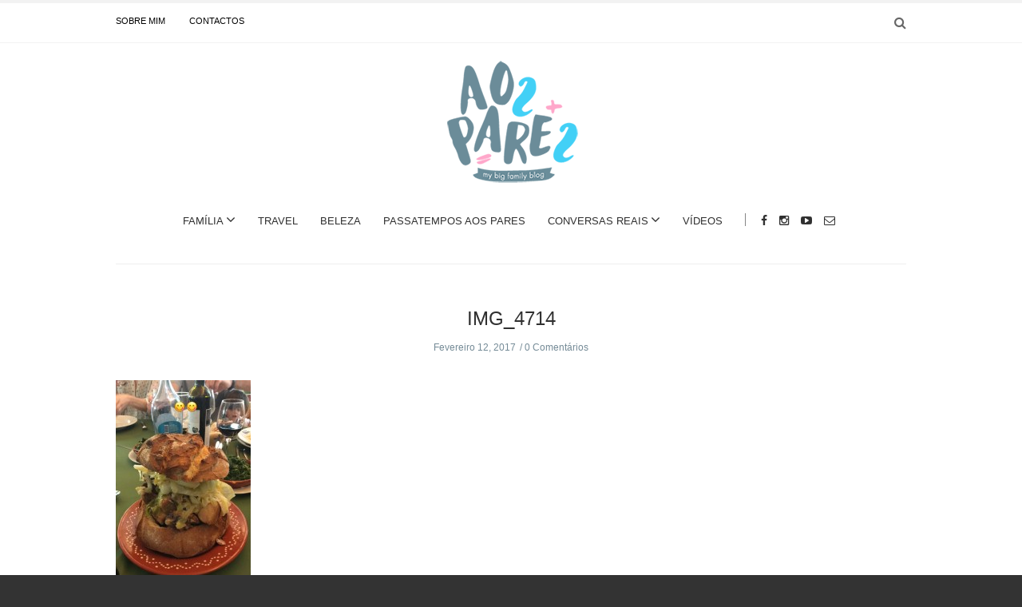

--- FILE ---
content_type: text/html; charset=UTF-8
request_url: https://aospares.pt/descoberta-da-lousa-passagem-coimbra/img_4714-2/
body_size: 18381
content:
<!doctype html>
<html class="no-js" lang="pt-PT">
  <head><script>if(navigator.userAgent.match(/MSIE|Internet Explorer/i)||navigator.userAgent.match(/Trident\/7\..*?rv:11/i)){var href=document.location.href;if(!href.match(/[?&]nowprocket/)){if(href.indexOf("?")==-1){if(href.indexOf("#")==-1){document.location.href=href+"?nowprocket=1"}else{document.location.href=href.replace("#","?nowprocket=1#")}}else{if(href.indexOf("#")==-1){document.location.href=href+"&nowprocket=1"}else{document.location.href=href.replace("#","&nowprocket=1#")}}}}</script><script>class RocketLazyLoadScripts{constructor(e){this.triggerEvents=e,this.eventOptions={passive:!0},this.userEventListener=this.triggerListener.bind(this),this.delayedScripts={normal:[],async:[],defer:[]},this.allJQueries=[]}_addUserInteractionListener(e){this.triggerEvents.forEach((t=>window.addEventListener(t,e.userEventListener,e.eventOptions)))}_removeUserInteractionListener(e){this.triggerEvents.forEach((t=>window.removeEventListener(t,e.userEventListener,e.eventOptions)))}triggerListener(){this._removeUserInteractionListener(this),this._loadEverythingNow()}async _loadEverythingNow(){this._handleDocumentWrite(),this._registerAllDelayedScripts(),this._preloadAllScripts(),await this._loadScriptsFromList(this.delayedScripts.normal),await this._loadScriptsFromList(this.delayedScripts.defer),await this._loadScriptsFromList(this.delayedScripts.async),await this._triggerDOMContentLoaded(),await this._triggerWindowLoad(),window.dispatchEvent(new Event("rocket-allScriptsLoaded"))}_registerAllDelayedScripts(){document.querySelectorAll("script[type=rocketlazyloadscript]").forEach((e=>{e.hasAttribute("src")?e.hasAttribute("async")&&!1!==e.async?this.delayedScripts.async.push(e):e.hasAttribute("defer")&&!1!==e.defer||"module"===e.getAttribute("data-rocket-type")?this.delayedScripts.defer.push(e):this.delayedScripts.normal.push(e):this.delayedScripts.normal.push(e)}))}async _transformScript(e){return await this._requestAnimFrame(),new Promise((t=>{var n=document.createElement("script");[...e.attributes].forEach((e=>{let t=e.nodeName;"type"!==t&&("data-rocket-type"===t&&(t="type"),n.setAttribute(t,e.nodeValue))})),e.hasAttribute("src")?(n.addEventListener("load",t),n.addEventListener("error",t)):(n.text=e.text,t()),e.parentNode.replaceChild(n,e)}))}async _loadScriptsFromList(e){const t=e.shift();return t?(await this._transformScript(t),this._loadScriptsFromList(e)):Promise.resolve()}_preloadAllScripts(){var e=document.createDocumentFragment();[...this.delayedScripts.normal,...this.delayedScripts.defer,...this.delayedScripts.async].forEach((t=>{const n=t.getAttribute("src");if(n){const t=document.createElement("link");t.href=n,t.rel="preload",t.as="script",e.appendChild(t)}})),document.head.appendChild(e)}_delayEventListeners(){let e={};function t(t,n){!function(t){function n(n){return e[t].eventsToRewrite.indexOf(n)>=0?"rocket-"+n:n}e[t]||(e[t]={originalFunctions:{add:t.addEventListener,remove:t.removeEventListener},eventsToRewrite:[]},t.addEventListener=function(){arguments[0]=n(arguments[0]),e[t].originalFunctions.add.apply(t,arguments)},t.removeEventListener=function(){arguments[0]=n(arguments[0]),e[t].originalFunctions.remove.apply(t,arguments)})}(t),e[t].eventsToRewrite.push(n)}function n(e,t){const n=e[t];Object.defineProperty(e,t,{get:n||function(){},set:n=>{e["rocket"+t]=n}})}t(document,"DOMContentLoaded"),t(window,"DOMContentLoaded"),t(window,"load"),t(window,"pageshow"),t(document,"readystatechange"),n(document,"onreadystatechange"),n(window,"onload"),n(window,"onpageshow")}_delayJQueryReady(e){let t;Object.defineProperty(window,"jQuery",{get:()=>t,set(n){if(n&&n.fn&&!e.allJQueries.includes(n)){n.fn.ready=n.fn.init.prototype.ready=function(t){e.domReadyFired?t.bind(document)(n):document.addEventListener("rocket-DOMContentLoaded",(()=>t.bind(document)(n)))};const t=n.fn.on;n.fn.on=n.fn.init.prototype.on=function(){if(this[0]===window){function e(e){return e.split(" ").map((e=>"load"===e?"rocket-load":e)).join(" ")}"string"==typeof arguments[0]||arguments[0]instanceof String?arguments[0]=e(arguments[0]):"object"==typeof arguments[0]&&Object.keys(arguments[0]).forEach((t=>{delete Object.assign(arguments[0],{[e(t)]:arguments[0][t]})[t]}))}return t.apply(this,arguments),this},e.allJQueries.push(n)}t=n}})}async _triggerDOMContentLoaded(){this.domReadyFired=!0,await this._requestAnimFrame(),document.dispatchEvent(new Event("rocket-DOMContentLoaded")),await this._requestAnimFrame(),window.dispatchEvent(new Event("rocket-DOMContentLoaded")),await this._requestAnimFrame(),document.dispatchEvent(new Event("rocket-readystatechange")),await this._requestAnimFrame(),document.rocketonreadystatechange&&document.rocketonreadystatechange()}async _triggerWindowLoad(){await this._requestAnimFrame(),window.dispatchEvent(new Event("rocket-load")),await this._requestAnimFrame(),window.rocketonload&&window.rocketonload(),await this._requestAnimFrame(),this.allJQueries.forEach((e=>e(window).trigger("rocket-load"))),window.dispatchEvent(new Event("rocket-pageshow")),await this._requestAnimFrame(),window.rocketonpageshow&&window.rocketonpageshow()}_handleDocumentWrite(){const e=new Map;document.write=document.writeln=function(t){const n=document.currentScript,r=document.createRange(),i=n.parentElement;let o=e.get(n);void 0===o&&(o=n.nextSibling,e.set(n,o));const a=document.createDocumentFragment();r.setStart(a,0),a.appendChild(r.createContextualFragment(t)),i.insertBefore(a,o)}}async _requestAnimFrame(){return new Promise((e=>requestAnimationFrame(e)))}static run(){const e=new RocketLazyLoadScripts(["keydown","mouseover","touchmove","touchstart","wheel"]);e._delayEventListeners(),e._delayJQueryReady(e),e._addUserInteractionListener(e)}}RocketLazyLoadScripts.run();
</script>
    <meta charset="UTF-8">
    <meta http-equiv="x-ua-compatible" content="ie=edge">
    <meta name="viewport" content="width=device-width, initial-scale=1">

<script type="rocketlazyloadscript">
  (function() {
    var useSSL = 'https:' == document.location.protocol;
    var src = (useSSL ? 'https:' : 'http:') +
        '//www.googletagservices.com/tag/js/gpt.js';
    document.write('<scr' + 'ipt src="' + src + '"></scr' + 'ipt>');
  })();
</script>

    <!-- Place favicon.ico in the root directory -->
    <meta name='robots' content='index, follow, max-image-preview:large, max-snippet:-1, max-video-preview:-1' />

	<!-- This site is optimized with the Yoast SEO plugin v26.8 - https://yoast.com/product/yoast-seo-wordpress/ -->
	<title>IMG_4714 - Aos Pares</title><link rel="stylesheet" href="https://fonts.googleapis.com/css?family=Open%20Sans%3A400%7CMerriweather&#038;subset=latin&#038;display=swap" />
	<link rel="canonical" href="https://aospares.pt/descoberta-da-lousa-passagem-coimbra/img_4714-2/" />
	<meta property="og:locale" content="pt_PT" />
	<meta property="og:type" content="article" />
	<meta property="og:title" content="IMG_4714 - Aos Pares" />
	<meta property="og:url" content="https://aospares.pt/descoberta-da-lousa-passagem-coimbra/img_4714-2/" />
	<meta property="og:site_name" content="Aos Pares" />
	<meta property="og:image" content="https://aospares.pt/descoberta-da-lousa-passagem-coimbra/img_4714-2" />
	<meta property="og:image:width" content="720" />
	<meta property="og:image:height" content="1280" />
	<meta property="og:image:type" content="image/jpeg" />
	<meta name="twitter:card" content="summary_large_image" />
	<script type="application/ld+json" class="yoast-schema-graph">{"@context":"https://schema.org","@graph":[{"@type":"WebPage","@id":"https://aospares.pt/descoberta-da-lousa-passagem-coimbra/img_4714-2/","url":"https://aospares.pt/descoberta-da-lousa-passagem-coimbra/img_4714-2/","name":"IMG_4714 - Aos Pares","isPartOf":{"@id":"https://aospares.pt/#website"},"primaryImageOfPage":{"@id":"https://aospares.pt/descoberta-da-lousa-passagem-coimbra/img_4714-2/#primaryimage"},"image":{"@id":"https://aospares.pt/descoberta-da-lousa-passagem-coimbra/img_4714-2/#primaryimage"},"thumbnailUrl":"https://aospares.pt/wp-content/uploads/2017/02/IMG_4714.jpg","datePublished":"2017-02-12T22:11:17+00:00","breadcrumb":{"@id":"https://aospares.pt/descoberta-da-lousa-passagem-coimbra/img_4714-2/#breadcrumb"},"inLanguage":"pt-PT","potentialAction":[{"@type":"ReadAction","target":["https://aospares.pt/descoberta-da-lousa-passagem-coimbra/img_4714-2/"]}]},{"@type":"ImageObject","inLanguage":"pt-PT","@id":"https://aospares.pt/descoberta-da-lousa-passagem-coimbra/img_4714-2/#primaryimage","url":"https://aospares.pt/wp-content/uploads/2017/02/IMG_4714.jpg","contentUrl":"https://aospares.pt/wp-content/uploads/2017/02/IMG_4714.jpg","width":720,"height":1280},{"@type":"BreadcrumbList","@id":"https://aospares.pt/descoberta-da-lousa-passagem-coimbra/img_4714-2/#breadcrumb","itemListElement":[{"@type":"ListItem","position":1,"name":"Início","item":"https://aospares.pt/"},{"@type":"ListItem","position":2,"name":"À descoberta da Lousã, com passagem por Coimbra!","item":"https://aospares.pt/descoberta-da-lousa-passagem-coimbra/"},{"@type":"ListItem","position":3,"name":"IMG_4714"}]},{"@type":"WebSite","@id":"https://aospares.pt/#website","url":"https://aospares.pt/","name":"Aos Pares","description":"my big family blog","potentialAction":[{"@type":"SearchAction","target":{"@type":"EntryPoint","urlTemplate":"https://aospares.pt/?s={search_term_string}"},"query-input":{"@type":"PropertyValueSpecification","valueRequired":true,"valueName":"search_term_string"}}],"inLanguage":"pt-PT"}]}</script>
	<!-- / Yoast SEO plugin. -->


<link rel='dns-prefetch' href='//widgetlogic.org' />
<link rel='dns-prefetch' href='//fonts.googleapis.com' />
<link href='https://fonts.gstatic.com' crossorigin rel='preconnect' />
<link rel="alternate" type="application/rss+xml" title="Aos Pares &raquo; Feed" href="https://aospares.pt/feed/" />
<link rel="alternate" type="application/rss+xml" title="Aos Pares &raquo; Feed de comentários" href="https://aospares.pt/comments/feed/" />
<script type="text/javascript" id="wpp-js" src="https://aospares.pt/wp-content/plugins/wordpress-popular-posts/assets/js/wpp.min.js?ver=7.3.6" data-sampling="0" data-sampling-rate="100" data-api-url="https://aospares.pt/wp-json/wordpress-popular-posts" data-post-id="9391" data-token="b8641d21af" data-lang="0" data-debug="0"></script>
<link rel="alternate" type="application/rss+xml" title="Feed de comentários de Aos Pares &raquo; IMG_4714" href="https://aospares.pt/descoberta-da-lousa-passagem-coimbra/img_4714-2/feed/" />
<link rel="alternate" title="oEmbed (JSON)" type="application/json+oembed" href="https://aospares.pt/wp-json/oembed/1.0/embed?url=https%3A%2F%2Faospares.pt%2Fdescoberta-da-lousa-passagem-coimbra%2Fimg_4714-2%2F" />
<link rel="alternate" title="oEmbed (XML)" type="text/xml+oembed" href="https://aospares.pt/wp-json/oembed/1.0/embed?url=https%3A%2F%2Faospares.pt%2Fdescoberta-da-lousa-passagem-coimbra%2Fimg_4714-2%2F&#038;format=xml" />
		<!-- This site uses the Google Analytics by ExactMetrics plugin v8.11.1 - Using Analytics tracking - https://www.exactmetrics.com/ -->
		<!-- Note: ExactMetrics is not currently configured on this site. The site owner needs to authenticate with Google Analytics in the ExactMetrics settings panel. -->
					<!-- No tracking code set -->
				<!-- / Google Analytics by ExactMetrics -->
		<!-- aospares.pt is managing ads with Advanced Ads 2.0.16 – https://wpadvancedads.com/ --><!--noptimize--><script type="rocketlazyloadscript" id="aospa-ready">
			window.advanced_ads_ready=function(e,a){a=a||"complete";var d=function(e){return"interactive"===a?"loading"!==e:"complete"===e};d(document.readyState)?e():document.addEventListener("readystatechange",(function(a){d(a.target.readyState)&&e()}),{once:"interactive"===a})},window.advanced_ads_ready_queue=window.advanced_ads_ready_queue||[];		</script>
		<!--/noptimize--><style id='wp-img-auto-sizes-contain-inline-css' type='text/css'>
img:is([sizes=auto i],[sizes^="auto," i]){contain-intrinsic-size:3000px 1500px}
/*# sourceURL=wp-img-auto-sizes-contain-inline-css */
</style>
<link rel='stylesheet' id='sbi_styles-css' href='https://aospares.pt/wp-content/plugins/instagram-feed/css/sbi-styles.min.css?ver=6.10.0' type='text/css' media='all' />
<style id='wp-emoji-styles-inline-css' type='text/css'>

	img.wp-smiley, img.emoji {
		display: inline !important;
		border: none !important;
		box-shadow: none !important;
		height: 1em !important;
		width: 1em !important;
		margin: 0 0.07em !important;
		vertical-align: -0.1em !important;
		background: none !important;
		padding: 0 !important;
	}
/*# sourceURL=wp-emoji-styles-inline-css */
</style>
<style id='wp-block-library-inline-css' type='text/css'>
:root{--wp-block-synced-color:#7a00df;--wp-block-synced-color--rgb:122,0,223;--wp-bound-block-color:var(--wp-block-synced-color);--wp-editor-canvas-background:#ddd;--wp-admin-theme-color:#007cba;--wp-admin-theme-color--rgb:0,124,186;--wp-admin-theme-color-darker-10:#006ba1;--wp-admin-theme-color-darker-10--rgb:0,107,160.5;--wp-admin-theme-color-darker-20:#005a87;--wp-admin-theme-color-darker-20--rgb:0,90,135;--wp-admin-border-width-focus:2px}@media (min-resolution:192dpi){:root{--wp-admin-border-width-focus:1.5px}}.wp-element-button{cursor:pointer}:root .has-very-light-gray-background-color{background-color:#eee}:root .has-very-dark-gray-background-color{background-color:#313131}:root .has-very-light-gray-color{color:#eee}:root .has-very-dark-gray-color{color:#313131}:root .has-vivid-green-cyan-to-vivid-cyan-blue-gradient-background{background:linear-gradient(135deg,#00d084,#0693e3)}:root .has-purple-crush-gradient-background{background:linear-gradient(135deg,#34e2e4,#4721fb 50%,#ab1dfe)}:root .has-hazy-dawn-gradient-background{background:linear-gradient(135deg,#faaca8,#dad0ec)}:root .has-subdued-olive-gradient-background{background:linear-gradient(135deg,#fafae1,#67a671)}:root .has-atomic-cream-gradient-background{background:linear-gradient(135deg,#fdd79a,#004a59)}:root .has-nightshade-gradient-background{background:linear-gradient(135deg,#330968,#31cdcf)}:root .has-midnight-gradient-background{background:linear-gradient(135deg,#020381,#2874fc)}:root{--wp--preset--font-size--normal:16px;--wp--preset--font-size--huge:42px}.has-regular-font-size{font-size:1em}.has-larger-font-size{font-size:2.625em}.has-normal-font-size{font-size:var(--wp--preset--font-size--normal)}.has-huge-font-size{font-size:var(--wp--preset--font-size--huge)}.has-text-align-center{text-align:center}.has-text-align-left{text-align:left}.has-text-align-right{text-align:right}.has-fit-text{white-space:nowrap!important}#end-resizable-editor-section{display:none}.aligncenter{clear:both}.items-justified-left{justify-content:flex-start}.items-justified-center{justify-content:center}.items-justified-right{justify-content:flex-end}.items-justified-space-between{justify-content:space-between}.screen-reader-text{border:0;clip-path:inset(50%);height:1px;margin:-1px;overflow:hidden;padding:0;position:absolute;width:1px;word-wrap:normal!important}.screen-reader-text:focus{background-color:#ddd;clip-path:none;color:#444;display:block;font-size:1em;height:auto;left:5px;line-height:normal;padding:15px 23px 14px;text-decoration:none;top:5px;width:auto;z-index:100000}html :where(.has-border-color){border-style:solid}html :where([style*=border-top-color]){border-top-style:solid}html :where([style*=border-right-color]){border-right-style:solid}html :where([style*=border-bottom-color]){border-bottom-style:solid}html :where([style*=border-left-color]){border-left-style:solid}html :where([style*=border-width]){border-style:solid}html :where([style*=border-top-width]){border-top-style:solid}html :where([style*=border-right-width]){border-right-style:solid}html :where([style*=border-bottom-width]){border-bottom-style:solid}html :where([style*=border-left-width]){border-left-style:solid}html :where(img[class*=wp-image-]){height:auto;max-width:100%}:where(figure){margin:0 0 1em}html :where(.is-position-sticky){--wp-admin--admin-bar--position-offset:var(--wp-admin--admin-bar--height,0px)}@media screen and (max-width:600px){html :where(.is-position-sticky){--wp-admin--admin-bar--position-offset:0px}}

/*# sourceURL=wp-block-library-inline-css */
</style><style id='global-styles-inline-css' type='text/css'>
:root{--wp--preset--aspect-ratio--square: 1;--wp--preset--aspect-ratio--4-3: 4/3;--wp--preset--aspect-ratio--3-4: 3/4;--wp--preset--aspect-ratio--3-2: 3/2;--wp--preset--aspect-ratio--2-3: 2/3;--wp--preset--aspect-ratio--16-9: 16/9;--wp--preset--aspect-ratio--9-16: 9/16;--wp--preset--color--black: #000000;--wp--preset--color--cyan-bluish-gray: #abb8c3;--wp--preset--color--white: #ffffff;--wp--preset--color--pale-pink: #f78da7;--wp--preset--color--vivid-red: #cf2e2e;--wp--preset--color--luminous-vivid-orange: #ff6900;--wp--preset--color--luminous-vivid-amber: #fcb900;--wp--preset--color--light-green-cyan: #7bdcb5;--wp--preset--color--vivid-green-cyan: #00d084;--wp--preset--color--pale-cyan-blue: #8ed1fc;--wp--preset--color--vivid-cyan-blue: #0693e3;--wp--preset--color--vivid-purple: #9b51e0;--wp--preset--gradient--vivid-cyan-blue-to-vivid-purple: linear-gradient(135deg,rgb(6,147,227) 0%,rgb(155,81,224) 100%);--wp--preset--gradient--light-green-cyan-to-vivid-green-cyan: linear-gradient(135deg,rgb(122,220,180) 0%,rgb(0,208,130) 100%);--wp--preset--gradient--luminous-vivid-amber-to-luminous-vivid-orange: linear-gradient(135deg,rgb(252,185,0) 0%,rgb(255,105,0) 100%);--wp--preset--gradient--luminous-vivid-orange-to-vivid-red: linear-gradient(135deg,rgb(255,105,0) 0%,rgb(207,46,46) 100%);--wp--preset--gradient--very-light-gray-to-cyan-bluish-gray: linear-gradient(135deg,rgb(238,238,238) 0%,rgb(169,184,195) 100%);--wp--preset--gradient--cool-to-warm-spectrum: linear-gradient(135deg,rgb(74,234,220) 0%,rgb(151,120,209) 20%,rgb(207,42,186) 40%,rgb(238,44,130) 60%,rgb(251,105,98) 80%,rgb(254,248,76) 100%);--wp--preset--gradient--blush-light-purple: linear-gradient(135deg,rgb(255,206,236) 0%,rgb(152,150,240) 100%);--wp--preset--gradient--blush-bordeaux: linear-gradient(135deg,rgb(254,205,165) 0%,rgb(254,45,45) 50%,rgb(107,0,62) 100%);--wp--preset--gradient--luminous-dusk: linear-gradient(135deg,rgb(255,203,112) 0%,rgb(199,81,192) 50%,rgb(65,88,208) 100%);--wp--preset--gradient--pale-ocean: linear-gradient(135deg,rgb(255,245,203) 0%,rgb(182,227,212) 50%,rgb(51,167,181) 100%);--wp--preset--gradient--electric-grass: linear-gradient(135deg,rgb(202,248,128) 0%,rgb(113,206,126) 100%);--wp--preset--gradient--midnight: linear-gradient(135deg,rgb(2,3,129) 0%,rgb(40,116,252) 100%);--wp--preset--font-size--small: 13px;--wp--preset--font-size--medium: 20px;--wp--preset--font-size--large: 36px;--wp--preset--font-size--x-large: 42px;--wp--preset--spacing--20: 0.44rem;--wp--preset--spacing--30: 0.67rem;--wp--preset--spacing--40: 1rem;--wp--preset--spacing--50: 1.5rem;--wp--preset--spacing--60: 2.25rem;--wp--preset--spacing--70: 3.38rem;--wp--preset--spacing--80: 5.06rem;--wp--preset--shadow--natural: 6px 6px 9px rgba(0, 0, 0, 0.2);--wp--preset--shadow--deep: 12px 12px 50px rgba(0, 0, 0, 0.4);--wp--preset--shadow--sharp: 6px 6px 0px rgba(0, 0, 0, 0.2);--wp--preset--shadow--outlined: 6px 6px 0px -3px rgb(255, 255, 255), 6px 6px rgb(0, 0, 0);--wp--preset--shadow--crisp: 6px 6px 0px rgb(0, 0, 0);}:where(.is-layout-flex){gap: 0.5em;}:where(.is-layout-grid){gap: 0.5em;}body .is-layout-flex{display: flex;}.is-layout-flex{flex-wrap: wrap;align-items: center;}.is-layout-flex > :is(*, div){margin: 0;}body .is-layout-grid{display: grid;}.is-layout-grid > :is(*, div){margin: 0;}:where(.wp-block-columns.is-layout-flex){gap: 2em;}:where(.wp-block-columns.is-layout-grid){gap: 2em;}:where(.wp-block-post-template.is-layout-flex){gap: 1.25em;}:where(.wp-block-post-template.is-layout-grid){gap: 1.25em;}.has-black-color{color: var(--wp--preset--color--black) !important;}.has-cyan-bluish-gray-color{color: var(--wp--preset--color--cyan-bluish-gray) !important;}.has-white-color{color: var(--wp--preset--color--white) !important;}.has-pale-pink-color{color: var(--wp--preset--color--pale-pink) !important;}.has-vivid-red-color{color: var(--wp--preset--color--vivid-red) !important;}.has-luminous-vivid-orange-color{color: var(--wp--preset--color--luminous-vivid-orange) !important;}.has-luminous-vivid-amber-color{color: var(--wp--preset--color--luminous-vivid-amber) !important;}.has-light-green-cyan-color{color: var(--wp--preset--color--light-green-cyan) !important;}.has-vivid-green-cyan-color{color: var(--wp--preset--color--vivid-green-cyan) !important;}.has-pale-cyan-blue-color{color: var(--wp--preset--color--pale-cyan-blue) !important;}.has-vivid-cyan-blue-color{color: var(--wp--preset--color--vivid-cyan-blue) !important;}.has-vivid-purple-color{color: var(--wp--preset--color--vivid-purple) !important;}.has-black-background-color{background-color: var(--wp--preset--color--black) !important;}.has-cyan-bluish-gray-background-color{background-color: var(--wp--preset--color--cyan-bluish-gray) !important;}.has-white-background-color{background-color: var(--wp--preset--color--white) !important;}.has-pale-pink-background-color{background-color: var(--wp--preset--color--pale-pink) !important;}.has-vivid-red-background-color{background-color: var(--wp--preset--color--vivid-red) !important;}.has-luminous-vivid-orange-background-color{background-color: var(--wp--preset--color--luminous-vivid-orange) !important;}.has-luminous-vivid-amber-background-color{background-color: var(--wp--preset--color--luminous-vivid-amber) !important;}.has-light-green-cyan-background-color{background-color: var(--wp--preset--color--light-green-cyan) !important;}.has-vivid-green-cyan-background-color{background-color: var(--wp--preset--color--vivid-green-cyan) !important;}.has-pale-cyan-blue-background-color{background-color: var(--wp--preset--color--pale-cyan-blue) !important;}.has-vivid-cyan-blue-background-color{background-color: var(--wp--preset--color--vivid-cyan-blue) !important;}.has-vivid-purple-background-color{background-color: var(--wp--preset--color--vivid-purple) !important;}.has-black-border-color{border-color: var(--wp--preset--color--black) !important;}.has-cyan-bluish-gray-border-color{border-color: var(--wp--preset--color--cyan-bluish-gray) !important;}.has-white-border-color{border-color: var(--wp--preset--color--white) !important;}.has-pale-pink-border-color{border-color: var(--wp--preset--color--pale-pink) !important;}.has-vivid-red-border-color{border-color: var(--wp--preset--color--vivid-red) !important;}.has-luminous-vivid-orange-border-color{border-color: var(--wp--preset--color--luminous-vivid-orange) !important;}.has-luminous-vivid-amber-border-color{border-color: var(--wp--preset--color--luminous-vivid-amber) !important;}.has-light-green-cyan-border-color{border-color: var(--wp--preset--color--light-green-cyan) !important;}.has-vivid-green-cyan-border-color{border-color: var(--wp--preset--color--vivid-green-cyan) !important;}.has-pale-cyan-blue-border-color{border-color: var(--wp--preset--color--pale-cyan-blue) !important;}.has-vivid-cyan-blue-border-color{border-color: var(--wp--preset--color--vivid-cyan-blue) !important;}.has-vivid-purple-border-color{border-color: var(--wp--preset--color--vivid-purple) !important;}.has-vivid-cyan-blue-to-vivid-purple-gradient-background{background: var(--wp--preset--gradient--vivid-cyan-blue-to-vivid-purple) !important;}.has-light-green-cyan-to-vivid-green-cyan-gradient-background{background: var(--wp--preset--gradient--light-green-cyan-to-vivid-green-cyan) !important;}.has-luminous-vivid-amber-to-luminous-vivid-orange-gradient-background{background: var(--wp--preset--gradient--luminous-vivid-amber-to-luminous-vivid-orange) !important;}.has-luminous-vivid-orange-to-vivid-red-gradient-background{background: var(--wp--preset--gradient--luminous-vivid-orange-to-vivid-red) !important;}.has-very-light-gray-to-cyan-bluish-gray-gradient-background{background: var(--wp--preset--gradient--very-light-gray-to-cyan-bluish-gray) !important;}.has-cool-to-warm-spectrum-gradient-background{background: var(--wp--preset--gradient--cool-to-warm-spectrum) !important;}.has-blush-light-purple-gradient-background{background: var(--wp--preset--gradient--blush-light-purple) !important;}.has-blush-bordeaux-gradient-background{background: var(--wp--preset--gradient--blush-bordeaux) !important;}.has-luminous-dusk-gradient-background{background: var(--wp--preset--gradient--luminous-dusk) !important;}.has-pale-ocean-gradient-background{background: var(--wp--preset--gradient--pale-ocean) !important;}.has-electric-grass-gradient-background{background: var(--wp--preset--gradient--electric-grass) !important;}.has-midnight-gradient-background{background: var(--wp--preset--gradient--midnight) !important;}.has-small-font-size{font-size: var(--wp--preset--font-size--small) !important;}.has-medium-font-size{font-size: var(--wp--preset--font-size--medium) !important;}.has-large-font-size{font-size: var(--wp--preset--font-size--large) !important;}.has-x-large-font-size{font-size: var(--wp--preset--font-size--x-large) !important;}
/*# sourceURL=global-styles-inline-css */
</style>

<style id='classic-theme-styles-inline-css' type='text/css'>
/*! This file is auto-generated */
.wp-block-button__link{color:#fff;background-color:#32373c;border-radius:9999px;box-shadow:none;text-decoration:none;padding:calc(.667em + 2px) calc(1.333em + 2px);font-size:1.125em}.wp-block-file__button{background:#32373c;color:#fff;text-decoration:none}
/*# sourceURL=/wp-includes/css/classic-themes.min.css */
</style>
<link data-minify="1" rel='stylesheet' id='block-widget-css' href='https://aospares.pt/wp-content/cache/min/1/wp-content/plugins/widget-logic/block_widget/css/widget.css?ver=1742302711' type='text/css' media='all' />
<link data-minify="1" rel='stylesheet' id='mpp_gutenberg-css' href='https://aospares.pt/wp-content/cache/min/1/wp-content/plugins/metronet-profile-picture/dist/blocks.style.build.css?ver=1742302711' type='text/css' media='all' />
<link data-minify="1" rel='stylesheet' id='contact-form-7-css' href='https://aospares.pt/wp-content/cache/min/1/wp-content/plugins/contact-form-7/includes/css/styles.css?ver=1742302711' type='text/css' media='all' />
<link data-minify="1" rel='stylesheet' id='wp-post-navigation-style-css' href='https://aospares.pt/wp-content/cache/min/1/wp-content/plugins/wp-post-navigation/style.css?ver=1742302711' type='text/css' media='all' />
<link data-minify="1" rel='stylesheet' id='wordpress-popular-posts-css-css' href='https://aospares.pt/wp-content/cache/min/1/wp-content/plugins/wordpress-popular-posts/assets/css/wpp.css?ver=1742302711' type='text/css' media='all' />
<link data-minify="1" rel='stylesheet' id='fontawesome-css' href='https://aospares.pt/wp-content/cache/min/1/wp-content/themes/solstice/css/fontawesome.min.css?ver=1742302711' type='text/css' media='all' />
<link data-minify="1" rel='stylesheet' id='slick-css' href='https://aospares.pt/wp-content/cache/min/1/wp-content/themes/solstice/css/slick.css?ver=1742302711' type='text/css' media='all' />
<link rel='stylesheet' id='perfect-scrollbar-css' href='https://aospares.pt/wp-content/themes/solstice/css/perfect-scrollbar.min.css?ver=1.0' type='text/css' media='all' />
<link rel='stylesheet' id='bootstrap-css' href='https://aospares.pt/wp-content/themes/solstice/css/bootstrap.min.css?ver=1.0' type='text/css' media='all' />
<link data-minify="1" rel='stylesheet' id='reset-css' href='https://aospares.pt/wp-content/cache/min/1/wp-content/themes/solstice/css/reset.css?ver=1742302711' type='text/css' media='all' />
<link data-minify="1" rel='stylesheet' id='normalize-css' href='https://aospares.pt/wp-content/cache/min/1/wp-content/themes/solstice/css/normalize.css?ver=1742302711' type='text/css' media='all' />
<link data-minify="1" rel='stylesheet' id='main-css' href='https://aospares.pt/wp-content/cache/min/1/wp-content/themes/solstice/css/main.css?ver=1742302711' type='text/css' media='all' />
<link data-minify="1" rel='stylesheet' id='ms-main-css' href='https://aospares.pt/wp-content/cache/min/1/wp-content/plugins/masterslider/public/assets/css/masterslider.main.css?ver=1742302711' type='text/css' media='all' />
<link data-minify="1" rel='stylesheet' id='ms-custom-css' href='https://aospares.pt/wp-content/cache/min/1/wp-content/uploads/masterslider/custom.css?ver=1742302711' type='text/css' media='all' />
<noscript></noscript>    <style type="text/css" media="screen" id="solstice-custom-style">
      /*.blog-tabs a:hover { background: #80CFF4 !important; }*/
.archive .blog-post .post-content, .single .blog-post .post-content a {
    color: #816a9a !important;
}

/*Fix para CF7*/
input[type="radio"]{
    -webkit-appearance: radio;
}

.wp-post-navigation {
    margin: 50px 0 50px 0 !important;
}

.wp-post-navigation a {
    font-size: 14px !important;
}

nav.u_next_story > div {
    top: 86% !important;
}

.post-author { display: none !important; }
.wpp-post-title {
    font-family: "Open Sans" !important;
    padding-bottom: 10px;
}
.wp-post-navigation-pre, .wp-post-navigation-next {
    line-height: 26px !important;
}
.wpp-views {
    font-family: "Open Sans" !important;
}

.widget_latest_posts_entries .post-title a, #main-footer .widget_latest_posts_entries .post-title a {
    font-family: "Open Sans" !important;
}

.widget_latest_posts_entries .post-content span {
    font-family: "Open Sans" !important;
}

.post-stats {
    padding-top: 10px;
}

.main-nav-items li ul { border: none !important; }
.apsw-post-views-wrapper {display: none; }
.blog-post .post-share { border: none; }
.social-icons.style2 li a {
    display: inline-block;
    padding: 6px 21px;
    border: 1px solid #cccccc;
    font-size: 11px;
    color: #80cff4;
}
.social-icons.style2 li a:hover {
    border-color: #80cff4;
    background: #80cff4;
    color: #ffffff;
}
.blog-post .post-meta .author {
    margin-right: 20px;
    line-height: 2em;
}
.master-post-nav {
    display: none;
}
.fa-fw { color: #ffffff; }

.blog-post header img {
    width: 100% !important;
    max-height:660px; /*hack para altura do slider*/
}

html body .supsystic-social-sharing a.social-sharing-button {
    padding: .38em .30em .38em .30em !important;
}

html body .supsystic-social-sharing.supsystic-social-sharing-spacing a.social-sharing-button {
    margin-right: 0.7em !important;
}

.es_textbox_class {
    width: 100%;
    border: 1px solid #656565;
    height: 30px;
}

#es_txt_button {
    background: #656565;
    color: #fff;
    border: 1px solid #656565;
    width: 100%;
    height: 30px;
}
.blog-post-slider {
    margin-bottom: 30px !important;
}

#sideheader {
    top: 31px !important;
}

#blog-popular-load-more, .ajax-load-more {
    font-size: 1.5em !important;
}



@media screen and (max-width: 767px) {
    
.blog-tabs a.active {
    background-color: #80cff4 !important;
    color: #ffffff !important;
}

.blog-tabs a {
    border: #80cff4 1px solid !important;
    color: #80cff4 !important;
}

.blog-post-slider {
    margin-bottom: 5px !important;
    padding-bottom: 15px !important;
}

.blog-post-slider .slick-prev, .blog-post-slider .slick-next { display: none !important; }

}


@media screen and (max-width: 991px) {
#main-header.sticky .main-nav .logo-wrapper {
    margin-top: 20px !important;
    margin-bottom: -10px !important;
}

}    </style>
    <script type="rocketlazyloadscript" data-rocket-type="text/javascript" src="https://aospares.pt/wp-includes/js/jquery/jquery.min.js?ver=3.7.1" id="jquery-core-js"></script>
<script type="rocketlazyloadscript" data-rocket-type="text/javascript" src="https://aospares.pt/wp-includes/js/jquery/jquery-migrate.min.js?ver=3.4.1" id="jquery-migrate-js"></script>
<script type="rocketlazyloadscript" data-rocket-type="text/javascript" src="https://aospares.pt/wp-content/themes/solstice/js/vendor/modernizr.min.js?ver=1.0" id="jquery-modernizr-js"></script>
<link rel="https://api.w.org/" href="https://aospares.pt/wp-json/" /><link rel="alternate" title="JSON" type="application/json" href="https://aospares.pt/wp-json/wp/v2/media/9391" /><link rel="EditURI" type="application/rsd+xml" title="RSD" href="https://aospares.pt/xmlrpc.php?rsd" />
<meta name="generator" content="Redux 4.5.10" /><!-- 2016.03.24 Facebook Pixel Code -->
<script type="rocketlazyloadscript">
!function(f,b,e,v,n,t,s){if(f.fbq)return;n=f.fbq=function(){n.callMethod?
n.callMethod.apply(n,arguments):n.queue.push(arguments)};if(!f._fbq)f._fbq=n;
n.push=n;n.loaded=!0;n.version='2.0';n.queue=[];t=b.createElement(e);t.async=!0;
t.src=v;s=b.getElementsByTagName(e)[0];s.parentNode.insertBefore(t,s)}(window,
document,'script','//connect.facebook.net/en_US/fbevents.js');

fbq('init', '1574358806114906');
fbq('track', "PageView");
 fbq('track', 'ViewContent');
 fbq('track', 'Lead');
 
</script>
<noscript><img height="1" width="1" style="display:none"
src="https://www.facebook.com/tr?id=1574358806114906&ev=PageView&noscript=1"
/></noscript>
<!-- End Facebook Pixel Code -->

<!-- Tracking de eventos Analytics -->
<script type="rocketlazyloadscript">
/**
* Function that tracks a click on an outbound link in Analytics
* This function takes a valid URL string as an argument, and uses that URL string
* as the event label. Setting the transport method to 'beacon' lets the hit be sent
* using 'navigator.sendBeacon' in browser that support it.
*/
var trackOutboundLink = function(url) {
   ga('send', 'event', 'outbound', 'click', 'url1RolGAi', {
'transport': 'beacon',
     'hitCallback': function(){}
   });

}
</script><script type="rocketlazyloadscript">var ms_grabbing_curosr='https://aospares.pt/wp-content/plugins/masterslider/public/assets/css/common/grabbing.cur',ms_grab_curosr='https://aospares.pt/wp-content/plugins/masterslider/public/assets/css/common/grab.cur';</script>
<meta name="generator" content="MasterSlider 3.1.2 - Responsive Touch Image Slider" />
<style type="text/css">
					.wp-post-navigation a{
					text-decoration: none;
font: \"Open Sans\" !important;
color: #000000;
font-size: 16px;
font-weight: 600;
					}
				 </style><link rel="apple-touch-icon" sizes="144x144" href="/wp-content/uploads/fbrfg/apple-touch-icon.png?v=rM34x9JGyK">
<link rel="icon" type="image/png" sizes="32x32" href="/wp-content/uploads/fbrfg/favicon-32x32.png?v=rM34x9JGyK">
<link rel="icon" type="image/png" sizes="16x16" href="/wp-content/uploads/fbrfg/favicon-16x16.png?v=rM34x9JGyK">
<link rel="manifest" href="/wp-content/uploads/fbrfg/manifest.json?v=rM34x9JGyK">
<link rel="mask-icon" href="/wp-content/uploads/fbrfg/safari-pinned-tab.svg?v=rM34x9JGyK" color="#5bbad5">
<link rel="shortcut icon" href="/wp-content/uploads/fbrfg/favicon.ico?v=rM34x9JGyK">
<meta name="msapplication-config" content="/wp-content/uploads/fbrfg/browserconfig.xml?v=rM34x9JGyK">
<meta name="theme-color" content="#ffffff">            <style id="wpp-loading-animation-styles">@-webkit-keyframes bgslide{from{background-position-x:0}to{background-position-x:-200%}}@keyframes bgslide{from{background-position-x:0}to{background-position-x:-200%}}.wpp-widget-block-placeholder,.wpp-shortcode-placeholder{margin:0 auto;width:60px;height:3px;background:#dd3737;background:linear-gradient(90deg,#dd3737 0%,#571313 10%,#dd3737 100%);background-size:200% auto;border-radius:3px;-webkit-animation:bgslide 1s infinite linear;animation:bgslide 1s infinite linear}</style>
            		<style type="text/css" id="wp-custom-css">
			/*
Aqui pode adicionar o seu próprio CSS.

Clique no ícone de ajuda acima para saber mais.
*/

.collage-wrapper.powered-by {display:none !important;}

/*.wp-post-navigation-next a:link, .wp-post-navigation-next a:visited {
    color: #666666 !important;
}

.wp-post-navigation-pre a:link, .wp-post-navigation-pre a:visited {
    color: #666666 !important;
}*/		</style>
		<style id="solstice_theme_options-dynamic-css" title="dynamic-css" class="redux-options-output">.blog-navigation .ajax-load-more, .pagination a, .pagination span{border-color:#cccccc;}.top-message{background-color:transparent;}.main-nav-items a:hover, .main-nav-items li ul li a:hover{color:#adadad;}.top-nav a{color:#000000;}.top-nav a:hover{color:#cccccc;}.top-nav-wrapper{background-color:transparent;}.top-nav-wrapper{border-top-color:#f2f2f2;}.top-nav-wrapper{border-bottom-color:#f2f2f2;}.blog-post header .categories li a{color:#a8a8a8;}.archive .blog-post header .meta span, .archive .blog-post header .meta a, .blog-post .meta, .blog-post .meta a,  .contents-inner.list-view .blog-post header .meta span, .contents-inner.list-view .blog-post header .meta a, .grid-view .blog-post .meta a, .grid-view .blog-post .meta{color:#d1d1d1;}#main-footer, #bottom-footer{background-color:#F5F5F5;}#main-footer{border-color:transparent;}#bottom-footer a, #main-footer .widget_latest_posts_entries .post-title a, #main-footer .widget_categories a{color:#333333;}#main-footer a:hover, #bottom-footer a:hover, #main-footer .widget_latest_posts_entries .post-title a:hover, #main-footer .widget_categories a:hover{color:#c4c4c4;}#main-footer .row{border-color:#c4c4c4;}#main-footer .widget ul li{border-bottom-color:#c4c4c4;}#bottom-footer .social-icons li a{color:#000000;}#bottom-footer .social-icons li a:hover{color:#c4c4c4;}.widget_latest_posts_entries h5{color:transparent;}.widget_latest_posts_entries .post-title a, #main-footer .widget_latest_posts_entries .post-title a{color:#000000;}.widget_categories ul li a, #main-footer .widget_categories a{color:#a8a8a8;}.widget_categories ul li a:hover, #main-footer .widget_categories a:hover{color:#e8e8e8;}.widget > h5{color:#ffffff;}.widget > h5{background:#80cff4;}.widget > h5{border-color:#cccccc;}#main-footer .widget > h5{color:#000000;}#main-footer .widget > h5{background:transparent;}#main-footer .widget > h5{border-color:#dddddd;}.blog-tabs a{color:#474747;}.blog-tabs a.active{color:#80cff4;}.blog-tabs a{background-color:#ffffff;}.blog-tabs a.active{background-color:#ffffff;}.blog-tabs a{border-color:transparent;}.blog-tabs a{border-color:transparent;}.single .blog-post .post-content a, .blog-post .post-meta .author a, .archive .blog-post .post-content a, .page-content a{color:#d1d1d1;}.single .blog-post .post-content a:hover, .blog-post .post-meta .author a:hover, .archive .blog-post .post-content a:hover, .page-content a:hover{color:#a0a0a0;}.blog-post header h3, .blog-post.featured-post header h3{font-family:Arial, Helvetica, sans-serif;font-weight:normal;font-style:normal;}.main-nav-items li{font-family:Arial, Helvetica, sans-serif;font-weight:normal;font-style:normal;font-size:13px;}.top-nav-wrapper .top-nav li{font-family:Arial, Helvetica, sans-serif;font-weight:normal;font-style:normal;}.blog-post .meta{font-family:Arial, Helvetica, sans-serif;font-weight:normal;font-style:normal;}.blog-post header .categories li a{font-family:Arial, Helvetica, sans-serif;font-weight:normal;font-style:normal;}.contents-inner.list-view .blog-post .post-content p, .contents-inner.list-view .blog-post .post-content, .contents-inner.grid-view .blog-post .post-content{font-family:"Open Sans";font-weight:normal;font-style:normal;}.single-post .blog-post header h3, .blog-post.featured-post header h3{font-family:Arial, Helvetica, sans-serif;font-weight:700;font-style:normal;}.single .blog-post header .meta{font-family:Arial, Helvetica, sans-serif;font-weight:normal;font-style:normal;}.single .blog-post .post-content h4{font-family:Arial, Helvetica, sans-serif;font-weight:normal;font-style:normal;}.single .blog-post .post-content p{font-family:"Open Sans";font-weight:normal;font-style:normal;}.blog-tabs a{font-family:Arial, Helvetica, sans-serif;font-weight:normal;font-style:normal;}.widget_latest_posts_entries h5{font-family:Arial, Helvetica, sans-serif;font-weight:normal;font-style:normal;}.widget_latest_posts_entries .post-title{font-family:Arial, Helvetica, sans-serif;font-weight:normal;font-style:normal;}.widget_latest_posts_entries .post-content span{font-family:Arial, Helvetica, sans-serif;font-weight:400;font-style:normal;}.widget_socials h5{font-family:Arial, Helvetica, sans-serif;font-weight:normal;font-style:normal;}.widget_tag_cloud h5{font-family:Merriweather;font-weight:normal;font-style:normal;}.widget_tag_cloud a{font-family:Merriweather;font-weight:normal;font-style:normal;}.widget_categories h5{font-family:Arial, Helvetica, sans-serif;font-weight:normal;font-style:normal;}.widget_categories ul li a{font-family:Arial, Helvetica, sans-serif;font-weight:normal;font-style:normal;}.widget_text h5{font-family:"Open Sans";font-weight:normal;font-style:normal;}.widget > h5{font-family:"Open Sans";font-weight:400;font-style:normal;}</style>
  <link rel='stylesheet' id='redux-custom-fonts-css' href='//aospares.pt/wp-content/uploads/redux/custom-fonts/fonts.css?ver=1674184773' type='text/css' media='all' />
</head>
  <body data-rsssl=1 class="attachment wp-singular attachment-template-default single single-attachment postid-9391 attachmentid-9391 attachment-jpeg wp-theme-solstice _masterslider _msp_version_3.1.2 sticky-nav-on enable aa-prefix-aospa-">

    <!-- Sticky Logo -->
        <div class="sticky-nav sticky-nav-on enable">
      <div class="container">
          <div class="row">
              <div class="col-md-12">
                  <div class="logo-container">
                      <a href="https://aospares.pt/">
                                                      <img src="https://dev.aospares.pt/wp-content/uploads/2016/09/AosPares_Logo_40x40-1.png" alt="">
                                                </a>
                  </div><!-- /logo-container -->
              </div><!-- /col-md-12 -->
          </div><!-- /row -->
      </div><!-- /container -->
    </div><!-- /sticky-nav -->
    
    <!-- Top Header -->
        <div class="top-message">
      <div class="container">
          <div class="row">
              <div class="col-md-12">
                  <span class="close-btn"></span>
                  <p></p>
              </div><!-- /col-md-12 -->
          </div><!-- /row -->
      </div><!-- /container -->
    </div><!-- /top-message -->
  
    

    <section id="wrapper">
      
<div class="top-nav-wrapper">
  <div class="container">
    <div class="row">
      <div class="col-md-12">
                <ul class="top-nav">
          <li id="menu-item-14635" class="menu-item menu-item-type-post_type menu-item-object-page menu-item-14635"><a href="https://aospares.pt/sobre-mim-mariana-31-anos-mae-de-dois-pares-de-gemeos/">Sobre mim</a></li>
<li id="menu-item-14640" class="menu-item menu-item-type-post_type menu-item-object-page menu-item-14640"><a href="https://aospares.pt/contactos/">Contactos</a></li>
        </ul>
                <div class="search-container">
            <a href="#" class="trigger">
                <i class="fa fa-search"></i>
            </a>
            <form id="signup_form" method="get" class="search-form" action="https://aospares.pt/">
  <div class="input_var">
      <input class="search-field" type="search" id="s" name="s"  placeholder="Pesquisar...">
      <input type="submit" value="&#xf002;">
  </div>
</form>
        </div><!-- /search-container -->
              </div><!-- /col-md-12 -->
    </div><!-- /row -->
  </div><!-- /container -->
</div><!-- /top-nav-wrapper -->

<div align="center">
<!-- /59205594/Aos_Pares_Billboard -->
<div id='div-gpt-ad-1515602512875-0'>
<script type="rocketlazyloadscript">
googletag.cmd.push(function() { googletag.display('div-gpt-ad-1515602512875-0'); });
</script>
</div>
</div>

      <header id="main-header">
  <div class="container">
    <div class="row">
      <div class="col-md-12">
        <nav class="main-nav clearfix">
          <a href="#" class="mobile-nav-trigger">
            <span class="bars">
                <span></span>
                <span></span>
                <span></span>
            </span>
          </a>
                      <div class="logo-wrapper">
              <a href="https://aospares.pt/" class="logo">
                                  <img src="https://aospares.pt/wp-content/uploads/2017/07/AosPares-Logo-1.png" alt="">
                              </a>
            </div><!-- /logo-wrapper -->
            <div class="search-container">
              <a href="#" class="trigger">
                  <i class="fa fa-search"></i>
              </a>
              <form id="signup_form" method="get" class="search-form" action="https://aospares.pt/">
  <div class="input_var">
      <input class="search-field" type="search" id="s" name="s"  placeholder="Pesquisar...">
      <input type="submit" value="&#xf002;">
  </div>
</form>
            </div><!-- /search-container -->
          <ul id="nav" class="main-nav-items"><li id="menu-item-14669" class="menu-item menu-item-type-custom menu-item-object-custom menu-item-has-children menu-item-14669 has-children"><a href="https://aospares.pt/categoria/familia/">Família</a>
<ul>
	<li id="menu-item-14616" class="menu-item menu-item-type-taxonomy menu-item-object-category menu-item-has-children menu-item-14616 has-children"><a href="https://aospares.pt/categoria/familia/os-pais/">Os Pais</a>
	<ul>
		<li id="menu-item-14617" class="menu-item menu-item-type-taxonomy menu-item-object-category menu-item-14617"><a href="https://aospares.pt/categoria/familia/os-pais/a-mae-e-a-cozinha/">A Mãe e a Cozinha</a></li>
		<li id="menu-item-14618" class="menu-item menu-item-type-taxonomy menu-item-object-category menu-item-14618"><a href="https://aospares.pt/categoria/familia/os-pais/aos-pares-na-imprensa/">Aos Pares na Imprensa</a></li>
		<li id="menu-item-14619" class="menu-item menu-item-type-taxonomy menu-item-object-category menu-item-14619"><a href="https://aospares.pt/categoria/familia/os-pais/as-escolhas-da-mae/">As Escolhas da Mãe</a></li>
		<li id="menu-item-14620" class="menu-item menu-item-type-taxonomy menu-item-object-category menu-item-14620"><a href="https://aospares.pt/categoria/familia/os-pais/gravidez-pos-parto/">Gravidez / Pós Parto</a></li>
		<li id="menu-item-14621" class="menu-item menu-item-type-taxonomy menu-item-object-category menu-item-14621"><a href="https://aospares.pt/categoria/familia/os-pais/os-dois-e-a-vida/">Os Dois e a Vida</a></li>
		<li id="menu-item-14622" class="menu-item menu-item-type-taxonomy menu-item-object-category menu-item-14622"><a href="https://aospares.pt/categoria/familia/os-pais/uma-vida-saudavel/">Uma Vida Saudável</a></li>
	</ul>
</li>
	<li id="menu-item-14609" class="menu-item menu-item-type-taxonomy menu-item-object-category menu-item-has-children menu-item-14609 has-children"><a href="https://aospares.pt/categoria/familia/os-filhos/">Os Filhos</a>
	<ul>
		<li id="menu-item-14610" class="menu-item menu-item-type-taxonomy menu-item-object-category menu-item-14610"><a href="https://aospares.pt/categoria/familia/os-filhos/a-crescer/">A Crescer</a></li>
		<li id="menu-item-14611" class="menu-item menu-item-type-taxonomy menu-item-object-category menu-item-14611"><a href="https://aospares.pt/categoria/familia/os-filhos/bebes/">Bebés</a></li>
		<li id="menu-item-14612" class="menu-item menu-item-type-taxonomy menu-item-object-category menu-item-14612"><a href="https://aospares.pt/categoria/familia/os-filhos/brincadeiras/">Brincadeiras</a></li>
		<li id="menu-item-14613" class="menu-item menu-item-type-taxonomy menu-item-object-category menu-item-14613"><a href="https://aospares.pt/categoria/familia/os-filhos/os-dias-especiais/">Os Dias Especiais</a></li>
		<li id="menu-item-14614" class="menu-item menu-item-type-taxonomy menu-item-object-category menu-item-14614"><a href="https://aospares.pt/categoria/familia/os-filhos/regras-e-rotinas/">Regras e Rotinas</a></li>
		<li id="menu-item-15803" class="menu-item menu-item-type-taxonomy menu-item-object-category menu-item-15803"><a href="https://aospares.pt/categoria/familia/os-filhos/roupa-crianca/">Roupa Criança</a></li>
	</ul>
</li>
	<li id="menu-item-17207" class="menu-item menu-item-type-taxonomy menu-item-object-category menu-item-17207"><a href="https://aospares.pt/categoria/familia/fim-de-semana/">Fim de Semana</a></li>
	<li id="menu-item-14623" class="menu-item menu-item-type-taxonomy menu-item-object-category menu-item-14623"><a href="https://aospares.pt/categoria/familia/outros/">Outros</a></li>
</ul>
</li>
<li id="menu-item-14624" class="menu-item menu-item-type-taxonomy menu-item-object-category menu-item-14624"><a href="https://aospares.pt/categoria/travel/">Travel</a></li>
<li id="menu-item-14625" class="menu-item menu-item-type-taxonomy menu-item-object-category menu-item-14625"><a href="https://aospares.pt/categoria/beleza/">Beleza</a></li>
<li id="menu-item-14626" class="menu-item menu-item-type-taxonomy menu-item-object-category menu-item-14626"><a href="https://aospares.pt/categoria/passatempos-aos-pares/">Passatempos Aos Pares</a></li>
<li id="menu-item-14668" class="menu-item menu-item-type-custom menu-item-object-custom menu-item-has-children menu-item-14668 has-children"><a href="https://aospares.pt/categoria/conversas-reais/">Conversas Reais</a>
<ul>
	<li id="menu-item-14628" class="menu-item menu-item-type-taxonomy menu-item-object-category menu-item-14628"><a href="https://aospares.pt/categoria/conversas-reais/de-especalistas-para-maes/">De Especalistas para Mães</a></li>
	<li id="menu-item-14629" class="menu-item menu-item-type-taxonomy menu-item-object-category menu-item-14629"><a href="https://aospares.pt/categoria/conversas-reais/de-maes-para-maes/">De Mães para Mães</a></li>
</ul>
</li>
<li id="menu-item-14630" class="menu-item menu-item-type-post_type menu-item-object-page menu-item-14630"><a href="https://aospares.pt/videos/">Vídeos</a></li>
</ul>                <ul class="social-icons big">
              <li><a href="https://www.facebook.com/blogaospares" target="_blank"><i class="fa fa-facebook"></i></a></li>
                          <li><a href="https://instagram.com/marianasearacardoso/" target="_blank"><i class="fa fa-instagram"></i></a></li>
                                      <li><a href="https://www.youtube.com/channel/UCzUuo9VYPeHeLk44zPWLgeQ" target="_blank"><i class="fa fa-youtube-play"></i></a></li>
                    <li><a href="/cdn-cgi/l/email-protection#d3b1bfbcb4b2bca0a3b2a1b6a093b4beb2babffdb0bcbe" target="_blank"><i class="fa fa-envelope-o"></i></a></li>
            </ul>
              </nav>
      </div><!-- /col-md-12 -->
    </div><!-- /row -->
  </div><!-- /container -->
</header>



<section class="contents-container">
  <div class="container">
    <div class="row">
      <div class="col-md-12">
        <div class="contents-inner clearfix">
          
<article class="blog-post col-md-12">
  <header>
    <h3><a href="https://aospares.pt/descoberta-da-lousa-passagem-coimbra/img_4714-2/">IMG_4714</a></h3>
    <div class="meta">
  <span id="meta-date"><time datetime="2017-02-12">Fevereiro 12, 2017</time></span>


  <span id="meta-comment-count"><a href="#">0 Comentários</a></span>
</div><!-- /meta -->

    
      <figure>
        <a href="https://aospares.pt/descoberta-da-lousa-passagem-coimbra/img_4714-2/" title="IMG_4714"></a>      </figure>
      </header>

  <div class="post-content">
    <p class="attachment"><a href='https://aospares.pt/wp-content/uploads/2017/02/IMG_4714.jpg'><img fetchpriority="high" decoding="async" width="169" height="300" src="https://aospares.pt/wp-content/uploads/2017/02/IMG_4714-169x300.jpg" class="attachment-medium size-medium" alt="" srcset="https://aospares.pt/wp-content/uploads/2017/02/IMG_4714-169x300.jpg 169w, https://aospares.pt/wp-content/uploads/2017/02/IMG_4714-576x1024.jpg 576w, https://aospares.pt/wp-content/uploads/2017/02/IMG_4714.jpg 720w" sizes="(max-width: 169px) 100vw, 169px" /></a></p>
<div class="wp-post-navigation">
									   <div class="wp-post-navigation-pre">
									   
									   </div>
									   <div class="wp-post-navigation-next">
									   
									   </div>
									</div>      </div><!-- /post-content -->

  
  <div class="post-meta">
      <p class="author">Por: <a href="#">Mariana Seara Cardoso</a></p>
      <div class="post-tags">
        Tags:        <ul>
                  </ul>
      </div><!-- /post-tags -->
  </div><!-- /post-meta -->

  <!--<div align="center" class="master-post-nav ">
    <div class="post-nav-left"></div>
    <div class="post-nav-right"></div>
  </div>-->

  <div class="post-author">
    <figure class="avatar">
      <img width="90" height="90" src="https://aospares.pt/wp-content/uploads/2017/07/Mariana-150x150.jpg" class="avatar avatar-90 photo" alt="" decoding="async" srcset="https://aospares.pt/wp-content/uploads/2017/07/Mariana-150x150.jpg 150w, https://aospares.pt/wp-content/uploads/2017/07/Mariana.jpg 271w" sizes="(max-width: 90px) 100vw, 90px" />    </figure>
    <div class="author-details">
            <h2>Mariana Seara Cardoso</h2>
      <p>
                                 </p>

            <ul class="social-icons small">
                  <li><a href="https://www.facebook.com/blogaospares" target="_blank"><i class="fa fa-facebook"></i></a></li>
                                  <li><a href="https://instagram.com/marianasearacardoso/" target="_blank"><i class="fa fa-instagram"></i></a></li>
                                                  <li><a href="https://www.youtube.com/channel/UCzUuo9VYPeHeLk44zPWLgeQ" target="_blank"><i class="fa fa-youtube-play"></i></a></li>
                          <li><a href="/cdn-cgi/l/email-protection#9ffdf3f0f8fef0eceffeedfaecdff8f2fef6f3b1fcf0f2" target="_blank"><i class="fa fa-envelope-o"></i></a></li>
              </ul>
      
    </div><!-- /author-details -->
  </div><!-- /post-author -->
    
  
<!-- Comments -->
<section class="post-comments">
  <!--<section class="post-comment" id="comments">-->

    <h6>0 Comentários</h6>

    
    <ul class="comments-list">
          </ul>

  <!--</section>-->
  <!-- End Comments -->

  <!-- Add Comment -->
  <div class="comment-form-container">

    	<div id="respond" class="comment-respond">
		<h3 id="reply-title" class="comment-reply-title">Deixe um comentário <small><a rel="nofollow" id="cancel-comment-reply-link" href="/descoberta-da-lousa-passagem-coimbra/img_4714-2/#respond" style="display:none;">Cancelar Comentário</a></small></h3><form action="https://aospares.pt/wp-comments-post.php" method="post" id="commentform" class="comment-form">
          <div class="row"><div class="col-md-12"><label>Comentário</label><textarea name="comment" id="text"  aria-required='true' class="form-control form-white placeholder" rows="10"  maxlength="400"></textarea></div>
          
                <div class="col-md-4">
                  <!-- Name -->
                  <label>Nome  <span class="color-red">*</span></label>
                  <input type="text" name="author" id="name"  aria-required='true' class="form-control form-white placeholder" maxlength="100">
                </div>
<p class="comment-form-email"><label for=""></label> <input id="email" name="email" type="hidden" value="email_not_required@domain.com" size="30" false /></p>

<p class="comment-form-cookies-consent"><input id="wp-comment-cookies-consent" name="wp-comment-cookies-consent" type="checkbox" value="yes" /> <label for="wp-comment-cookies-consent">Guardar o meu nome, email e site neste navegador para a próxima vez que eu comentar.</label></p>
<input type="hidden" name="g-recaptcha-response" class="agr-recaptcha-response" value="" /><script data-cfasync="false" src="/cdn-cgi/scripts/5c5dd728/cloudflare-static/email-decode.min.js"></script><script type="rocketlazyloadscript">
                function wpcaptcha_captcha(){
                    grecaptcha.execute("6LdE19krAAAAAA7ou2KdMDmN-SYIO7ASHqEaRvWO", {action: "submit"}).then(function(token) {
                        var captchas = document.querySelectorAll(".agr-recaptcha-response");
                        captchas.forEach(function(captcha) {
                            captcha.value = token;
                        });
                    });
                }
                </script><script type="rocketlazyloadscript" src='https://www.google.com/recaptcha/api.js?onload=wpcaptcha_captcha&render=6LdE19krAAAAAA7ou2KdMDmN-SYIO7ASHqEaRvWO&ver=1.31' id='wpcaptcha-recaptcha-js'></script><p class="form-submit"><input name="submit" type="submit" id="comment_submit" class="btn btn-dark comment-button btn-rounded hover-effect m-t-20" value="Submeter Comentário" /> <input type='hidden' name='comment_post_ID' value='9391' id='comment_post_ID' />
<input type='hidden' name='comment_parent' id='comment_parent' value='0' />
</p><p style="display: none;"><input type="hidden" id="akismet_comment_nonce" name="akismet_comment_nonce" value="209851481b" /></p><p style="display: none !important;" class="akismet-fields-container" data-prefix="ak_"><label>&#916;<textarea name="ak_hp_textarea" cols="45" rows="8" maxlength="100"></textarea></label><input type="hidden" id="ak_js_1" name="ak_js" value="110"/><script type="rocketlazyloadscript">document.getElementById( "ak_js_1" ).setAttribute( "value", ( new Date() ).getTime() );</script></p></form>	</div><!-- #respond -->
	<p class="akismet_comment_form_privacy_notice">This site uses Akismet to reduce spam. <a href="https://akismet.com/privacy/" target="_blank" rel="nofollow noopener">Learn how your comment data is processed.</a></p>    <!-- End Form -->

  </div>
<!-- End Add Comment -->
</section>

</article>
        </div><!-- /contents-inner -->
      </div><!-- /col-md-8 -->
      
    </div><!-- /row -->
  </div><!-- /container -->
</section>


<div id="instagram-footer">
          
              
</div>

<footer id="main-footer">
    <div class="footer-logo">
              <a href="https://aospares.pt/" class="logo">
                                  <img src="https://aospares.pt/wp-content/uploads/2017/07/AosPares_Logo_100x100.png" alt="">
                              </a>
  </div><!-- /logo-wrapper -->
  <div class="container">
    <div class="row">
      <div class="col-md-4">
              </div><!-- /col-md-4 -->
      <div class="col-md-4">
                  <div id="text-27" class="widget widget_text">			<div class="textwidget"><div align="center">
<h2>As coisas boas da vida vêm aos pares.<br />
<i class="fa fa-heart" aria-hidden="true"></i><i class="fa fa-heart" aria-hidden="true"></i></h2>
</div>
</div>
		</div>              </div><!-- /col-md-4 -->
      <div class="col-md-4">
              </div><!-- /col-md-4 -->
    </div><!-- /row -->
  </div><!-- /container -->
</footer>

<div id="bottom-footer">
        <ul class="social-icons small">
              <li><a href="https://www.facebook.com/blogaospares" target="_blank"><i class="fa fa-facebook"></i></a></li>
                          <li><a href="https://instagram.com/marianasearacardoso/" target="_blank"><i class="fa fa-instagram"></i></a></li>
                                      <li><a href="https://www.youtube.com/channel/UCzUuo9VYPeHeLk44zPWLgeQ" target="_blank"><i class="fa fa-youtube-play"></i></a></li>
                    <li><a href="/cdn-cgi/l/email-protection#33515f5c54525c40435241564073545e525a5f1d505c5e" target="_blank"><i class="fa fa-envelope-o"></i></a></li>
            </ul>
        <p class="copyright">©Blog Aos Pares - 2024. <a href="/cdn-cgi/l/email-protection" class="__cf_email__" data-cfemail="10727c7f77717f63607162756350777d71797c3e737f7d">[email&#160;protected]</a></p>
</div><!-- /bottom-footer -->

</section><!-- /wrapper -->
  <script data-cfasync="false" src="/cdn-cgi/scripts/5c5dd728/cloudflare-static/email-decode.min.js"></script><script type="rocketlazyloadscript" data-rocket-type="speculationrules">
{"prefetch":[{"source":"document","where":{"and":[{"href_matches":"/*"},{"not":{"href_matches":["/wp-*.php","/wp-admin/*","/wp-content/uploads/*","/wp-content/*","/wp-content/plugins/*","/wp-content/themes/solstice/*","/*\\?(.+)"]}},{"not":{"selector_matches":"a[rel~=\"nofollow\"]"}},{"not":{"selector_matches":".no-prefetch, .no-prefetch a"}}]},"eagerness":"conservative"}]}
</script>
<!-- Instagram Feed JS -->
<script type="rocketlazyloadscript" data-rocket-type="text/javascript">
var sbiajaxurl = "https://aospares.pt/wp-admin/admin-ajax.php";
</script>
<script type="rocketlazyloadscript" data-minify="1" data-rocket-type="text/javascript" src="https://aospares.pt/wp-content/cache/min/1/v2/js/data.js?ver=1742302713" id="widget-logic_live_match_widget-js"></script>
<script type="rocketlazyloadscript" data-minify="1" data-rocket-type="text/javascript" src="https://aospares.pt/wp-content/cache/min/1/wp-content/plugins/metronet-profile-picture/js/mpp-frontend.js?ver=1742302713" id="mpp_gutenberg_tabs-js"></script>
<script type="rocketlazyloadscript" data-rocket-type="text/javascript" src="https://aospares.pt/wp-includes/js/dist/hooks.min.js?ver=dd5603f07f9220ed27f1" id="wp-hooks-js"></script>
<script type="rocketlazyloadscript" data-rocket-type="text/javascript" src="https://aospares.pt/wp-includes/js/dist/i18n.min.js?ver=c26c3dc7bed366793375" id="wp-i18n-js"></script>
<script type="rocketlazyloadscript" data-rocket-type="text/javascript" id="wp-i18n-js-after">
/* <![CDATA[ */
wp.i18n.setLocaleData( { 'text direction\u0004ltr': [ 'ltr' ] } );
//# sourceURL=wp-i18n-js-after
/* ]]> */
</script>
<script type="rocketlazyloadscript" data-minify="1" data-rocket-type="text/javascript" src="https://aospares.pt/wp-content/cache/min/1/wp-content/plugins/contact-form-7/includes/swv/js/index.js?ver=1742302713" id="swv-js"></script>
<script type="rocketlazyloadscript" data-rocket-type="text/javascript" id="contact-form-7-js-translations">
/* <![CDATA[ */
( function( domain, translations ) {
	var localeData = translations.locale_data[ domain ] || translations.locale_data.messages;
	localeData[""].domain = domain;
	wp.i18n.setLocaleData( localeData, domain );
} )( "contact-form-7", {"translation-revision-date":"2024-08-13 18:06:19+0000","generator":"GlotPress\/4.0.1","domain":"messages","locale_data":{"messages":{"":{"domain":"messages","plural-forms":"nplurals=2; plural=n != 1;","lang":"pt"},"This contact form is placed in the wrong place.":["Este formul\u00e1rio de contacto est\u00e1 colocado no s\u00edtio errado."],"Error:":["Erro:"]}},"comment":{"reference":"includes\/js\/index.js"}} );
//# sourceURL=contact-form-7-js-translations
/* ]]> */
</script>
<script type="rocketlazyloadscript" data-rocket-type="text/javascript" id="contact-form-7-js-before">
/* <![CDATA[ */
var wpcf7 = {
    "api": {
        "root": "https:\/\/aospares.pt\/wp-json\/",
        "namespace": "contact-form-7\/v1"
    },
    "cached": 1
};
//# sourceURL=contact-form-7-js-before
/* ]]> */
</script>
<script type="rocketlazyloadscript" data-minify="1" data-rocket-type="text/javascript" src="https://aospares.pt/wp-content/cache/min/1/wp-content/plugins/contact-form-7/includes/js/index.js?ver=1742302713" id="contact-form-7-js"></script>
<script type="rocketlazyloadscript" data-rocket-type="text/javascript" id="rocket-browser-checker-js-after">
/* <![CDATA[ */
"use strict";var _createClass=function(){function defineProperties(target,props){for(var i=0;i<props.length;i++){var descriptor=props[i];descriptor.enumerable=descriptor.enumerable||!1,descriptor.configurable=!0,"value"in descriptor&&(descriptor.writable=!0),Object.defineProperty(target,descriptor.key,descriptor)}}return function(Constructor,protoProps,staticProps){return protoProps&&defineProperties(Constructor.prototype,protoProps),staticProps&&defineProperties(Constructor,staticProps),Constructor}}();function _classCallCheck(instance,Constructor){if(!(instance instanceof Constructor))throw new TypeError("Cannot call a class as a function")}var RocketBrowserCompatibilityChecker=function(){function RocketBrowserCompatibilityChecker(options){_classCallCheck(this,RocketBrowserCompatibilityChecker),this.passiveSupported=!1,this._checkPassiveOption(this),this.options=!!this.passiveSupported&&options}return _createClass(RocketBrowserCompatibilityChecker,[{key:"_checkPassiveOption",value:function(self){try{var options={get passive(){return!(self.passiveSupported=!0)}};window.addEventListener("test",null,options),window.removeEventListener("test",null,options)}catch(err){self.passiveSupported=!1}}},{key:"initRequestIdleCallback",value:function(){!1 in window&&(window.requestIdleCallback=function(cb){var start=Date.now();return setTimeout(function(){cb({didTimeout:!1,timeRemaining:function(){return Math.max(0,50-(Date.now()-start))}})},1)}),!1 in window&&(window.cancelIdleCallback=function(id){return clearTimeout(id)})}},{key:"isDataSaverModeOn",value:function(){return"connection"in navigator&&!0===navigator.connection.saveData}},{key:"supportsLinkPrefetch",value:function(){var elem=document.createElement("link");return elem.relList&&elem.relList.supports&&elem.relList.supports("prefetch")&&window.IntersectionObserver&&"isIntersecting"in IntersectionObserverEntry.prototype}},{key:"isSlowConnection",value:function(){return"connection"in navigator&&"effectiveType"in navigator.connection&&("2g"===navigator.connection.effectiveType||"slow-2g"===navigator.connection.effectiveType)}}]),RocketBrowserCompatibilityChecker}();
//# sourceURL=rocket-browser-checker-js-after
/* ]]> */
</script>
<script type="text/javascript" id="rocket-preload-links-js-extra">
/* <![CDATA[ */
var RocketPreloadLinksConfig = {"excludeUris":"/(.+/)?feed/?.+/?|/(?:.+/)?embed/|/(index\\.php/)?wp\\-json(/.*|$)|/wp-admin/|/logout/|/wp-login.php","usesTrailingSlash":"1","imageExt":"jpg|jpeg|gif|png|tiff|bmp|webp|avif","fileExt":"jpg|jpeg|gif|png|tiff|bmp|webp|avif|php|pdf|html|htm","siteUrl":"https://aospares.pt","onHoverDelay":"100","rateThrottle":"3"};
//# sourceURL=rocket-preload-links-js-extra
/* ]]> */
</script>
<script type="rocketlazyloadscript" data-rocket-type="text/javascript" id="rocket-preload-links-js-after">
/* <![CDATA[ */
(function() {
"use strict";var r="function"==typeof Symbol&&"symbol"==typeof Symbol.iterator?function(e){return typeof e}:function(e){return e&&"function"==typeof Symbol&&e.constructor===Symbol&&e!==Symbol.prototype?"symbol":typeof e},e=function(){function i(e,t){for(var n=0;n<t.length;n++){var i=t[n];i.enumerable=i.enumerable||!1,i.configurable=!0,"value"in i&&(i.writable=!0),Object.defineProperty(e,i.key,i)}}return function(e,t,n){return t&&i(e.prototype,t),n&&i(e,n),e}}();function i(e,t){if(!(e instanceof t))throw new TypeError("Cannot call a class as a function")}var t=function(){function n(e,t){i(this,n),this.browser=e,this.config=t,this.options=this.browser.options,this.prefetched=new Set,this.eventTime=null,this.threshold=1111,this.numOnHover=0}return e(n,[{key:"init",value:function(){!this.browser.supportsLinkPrefetch()||this.browser.isDataSaverModeOn()||this.browser.isSlowConnection()||(this.regex={excludeUris:RegExp(this.config.excludeUris,"i"),images:RegExp(".("+this.config.imageExt+")$","i"),fileExt:RegExp(".("+this.config.fileExt+")$","i")},this._initListeners(this))}},{key:"_initListeners",value:function(e){-1<this.config.onHoverDelay&&document.addEventListener("mouseover",e.listener.bind(e),e.listenerOptions),document.addEventListener("mousedown",e.listener.bind(e),e.listenerOptions),document.addEventListener("touchstart",e.listener.bind(e),e.listenerOptions)}},{key:"listener",value:function(e){var t=e.target.closest("a"),n=this._prepareUrl(t);if(null!==n)switch(e.type){case"mousedown":case"touchstart":this._addPrefetchLink(n);break;case"mouseover":this._earlyPrefetch(t,n,"mouseout")}}},{key:"_earlyPrefetch",value:function(t,e,n){var i=this,r=setTimeout(function(){if(r=null,0===i.numOnHover)setTimeout(function(){return i.numOnHover=0},1e3);else if(i.numOnHover>i.config.rateThrottle)return;i.numOnHover++,i._addPrefetchLink(e)},this.config.onHoverDelay);t.addEventListener(n,function e(){t.removeEventListener(n,e,{passive:!0}),null!==r&&(clearTimeout(r),r=null)},{passive:!0})}},{key:"_addPrefetchLink",value:function(i){return this.prefetched.add(i.href),new Promise(function(e,t){var n=document.createElement("link");n.rel="prefetch",n.href=i.href,n.onload=e,n.onerror=t,document.head.appendChild(n)}).catch(function(){})}},{key:"_prepareUrl",value:function(e){if(null===e||"object"!==(void 0===e?"undefined":r(e))||!1 in e||-1===["http:","https:"].indexOf(e.protocol))return null;var t=e.href.substring(0,this.config.siteUrl.length),n=this._getPathname(e.href,t),i={original:e.href,protocol:e.protocol,origin:t,pathname:n,href:t+n};return this._isLinkOk(i)?i:null}},{key:"_getPathname",value:function(e,t){var n=t?e.substring(this.config.siteUrl.length):e;return n.startsWith("/")||(n="/"+n),this._shouldAddTrailingSlash(n)?n+"/":n}},{key:"_shouldAddTrailingSlash",value:function(e){return this.config.usesTrailingSlash&&!e.endsWith("/")&&!this.regex.fileExt.test(e)}},{key:"_isLinkOk",value:function(e){return null!==e&&"object"===(void 0===e?"undefined":r(e))&&(!this.prefetched.has(e.href)&&e.origin===this.config.siteUrl&&-1===e.href.indexOf("?")&&-1===e.href.indexOf("#")&&!this.regex.excludeUris.test(e.href)&&!this.regex.images.test(e.href))}}],[{key:"run",value:function(){"undefined"!=typeof RocketPreloadLinksConfig&&new n(new RocketBrowserCompatibilityChecker({capture:!0,passive:!0}),RocketPreloadLinksConfig).init()}}]),n}();t.run();
}());

//# sourceURL=rocket-preload-links-js-after
/* ]]> */
</script>
<script type="rocketlazyloadscript" data-rocket-type="text/javascript" src="https://aospares.pt/wp-includes/js/comment-reply.min.js?ver=ad067a6e6ee75da4dbcbce36a6f43223" id="comment-reply-js" async="async" data-wp-strategy="async" fetchpriority="low"></script>
<script type="rocketlazyloadscript" data-minify="1" data-rocket-type="text/javascript" src="https://aospares.pt/wp-content/cache/min/1/wp-content/themes/solstice/js/plugins.js?ver=1742302713" id="jquery-plugins-js"></script>
<script type="text/javascript" id="jquery-main-js-extra">
/* <![CDATA[ */
var rs_ajax = {"ajaxurl":"https://aospares.pt/wp-admin/admin-ajax.php","siteurl":"https://aospares.pt/wp-content/themes/solstice"};
//# sourceURL=jquery-main-js-extra
/* ]]> */
</script>
<script type="rocketlazyloadscript" data-minify="1" data-rocket-type="text/javascript" src="https://aospares.pt/wp-content/cache/min/1/wp-content/themes/solstice/js/main.js?ver=1742302713" id="jquery-main-js"></script>
<script type="rocketlazyloadscript" data-minify="1" data-rocket-type="text/javascript" src="https://aospares.pt/wp-content/cache/min/1/wp-content/plugins/advanced-ads/admin/assets/js/advertisement.js?ver=1753750325" id="advanced-ads-find-adblocker-js"></script>
<script type="rocketlazyloadscript" data-minify="1" defer data-rocket-type="text/javascript" src="https://aospares.pt/wp-content/cache/min/1/wp-content/plugins/akismet/_inc/akismet-frontend.js?ver=1742302715" id="akismet-frontend-js"></script>
<!--noptimize--><script type="rocketlazyloadscript">!function(){window.advanced_ads_ready_queue=window.advanced_ads_ready_queue||[],advanced_ads_ready_queue.push=window.advanced_ads_ready;for(var d=0,a=advanced_ads_ready_queue.length;d<a;d++)advanced_ads_ready(advanced_ads_ready_queue[d])}();</script><!--/noptimize-->
<link data-minify="1" rel="stylesheet" href="https://aospares.pt/wp-content/cache/min/1/css/blogsdoano_2017.css?ver=1742302712"/>
<a href="http://blogsdoano.iol.pt/votacao/58f7549f0cf257247061d606" id="nomeadoBlogsdoAno" class="nomeado_familia" target="_blank"></a>

  <script defer src="https://static.cloudflareinsights.com/beacon.min.js/vcd15cbe7772f49c399c6a5babf22c1241717689176015" integrity="sha512-ZpsOmlRQV6y907TI0dKBHq9Md29nnaEIPlkf84rnaERnq6zvWvPUqr2ft8M1aS28oN72PdrCzSjY4U6VaAw1EQ==" data-cf-beacon='{"version":"2024.11.0","token":"137449e19aca451cacada6d070b7c855","r":1,"server_timing":{"name":{"cfCacheStatus":true,"cfEdge":true,"cfExtPri":true,"cfL4":true,"cfOrigin":true,"cfSpeedBrain":true},"location_startswith":null}}' crossorigin="anonymous"></script>
</body>
</html>

<!-- This website is like a Rocket, isn't it? Performance optimized by WP Rocket. Learn more: https://wp-rocket.me - Debug: cached@1768925780 -->